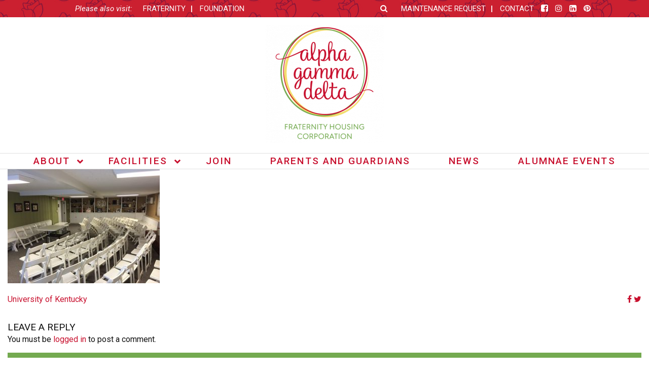

--- FILE ---
content_type: text/html; charset=UTF-8
request_url: https://alphagammadeltahousing.org/locations/university-of-kentucky/epsilon_chapter-room-1/
body_size: 13362
content:
<!DOCTYPE html>
<html lang="en-US">

<head>
	<meta charset="UTF-8">
	<meta name='robots' content='index, follow, max-image-preview:large, max-snippet:-1, max-video-preview:-1' />

	<!-- This site is optimized with the Yoast SEO plugin v26.7 - https://yoast.com/wordpress/plugins/seo/ -->
	<title>epsilon_chapter-room-1 - Alpha Gamma Delta - Fraternity Housing Corporation</title>
	<link rel="canonical" href="https://alphagammadeltahousing.org/locations/university-of-kentucky/epsilon_chapter-room-1/" />
	<meta property="og:locale" content="en_US" />
	<meta property="og:type" content="article" />
	<meta property="og:title" content="epsilon_chapter-room-1 - Alpha Gamma Delta - Fraternity Housing Corporation" />
	<meta property="og:url" content="https://alphagammadeltahousing.org/locations/university-of-kentucky/epsilon_chapter-room-1/" />
	<meta property="og:site_name" content="Alpha Gamma Delta - Fraternity Housing Corporation" />
	<meta property="og:image" content="https://alphagammadeltahousing.org/locations/university-of-kentucky/epsilon_chapter-room-1" />
	<meta property="og:image:width" content="1632" />
	<meta property="og:image:height" content="1224" />
	<meta property="og:image:type" content="image/jpeg" />
	<meta name="twitter:card" content="summary_large_image" />
	<script type="application/ld+json" class="yoast-schema-graph">{"@context":"https://schema.org","@graph":[{"@type":"WebPage","@id":"https://alphagammadeltahousing.org/locations/university-of-kentucky/epsilon_chapter-room-1/","url":"https://alphagammadeltahousing.org/locations/university-of-kentucky/epsilon_chapter-room-1/","name":"epsilon_chapter-room-1 - Alpha Gamma Delta - Fraternity Housing Corporation","isPartOf":{"@id":"https://alphagammadeltahousing.org/#website"},"primaryImageOfPage":{"@id":"https://alphagammadeltahousing.org/locations/university-of-kentucky/epsilon_chapter-room-1/#primaryimage"},"image":{"@id":"https://alphagammadeltahousing.org/locations/university-of-kentucky/epsilon_chapter-room-1/#primaryimage"},"thumbnailUrl":"https://alphagammadeltahousing.org/wp-content/uploads/2016/12/Epsilon_Chapter-Room-1.jpg","datePublished":"2016-12-08T21:46:24+00:00","breadcrumb":{"@id":"https://alphagammadeltahousing.org/locations/university-of-kentucky/epsilon_chapter-room-1/#breadcrumb"},"inLanguage":"en-US","potentialAction":[{"@type":"ReadAction","target":["https://alphagammadeltahousing.org/locations/university-of-kentucky/epsilon_chapter-room-1/"]}]},{"@type":"ImageObject","inLanguage":"en-US","@id":"https://alphagammadeltahousing.org/locations/university-of-kentucky/epsilon_chapter-room-1/#primaryimage","url":"https://alphagammadeltahousing.org/wp-content/uploads/2016/12/Epsilon_Chapter-Room-1.jpg","contentUrl":"https://alphagammadeltahousing.org/wp-content/uploads/2016/12/Epsilon_Chapter-Room-1.jpg","width":1632,"height":1224},{"@type":"BreadcrumbList","@id":"https://alphagammadeltahousing.org/locations/university-of-kentucky/epsilon_chapter-room-1/#breadcrumb","itemListElement":[{"@type":"ListItem","position":1,"name":"Home","item":"https://alphagammadeltahousing.org/"},{"@type":"ListItem","position":2,"name":"University of Kentucky","item":"https://alphagammadeltahousing.org/locations/university-of-kentucky/"},{"@type":"ListItem","position":3,"name":"epsilon_chapter-room-1"}]},{"@type":"WebSite","@id":"https://alphagammadeltahousing.org/#website","url":"https://alphagammadeltahousing.org/","name":"Alpha Gamma Delta - Fraternity Housing Corporation","description":"","potentialAction":[{"@type":"SearchAction","target":{"@type":"EntryPoint","urlTemplate":"https://alphagammadeltahousing.org/?s={search_term_string}"},"query-input":{"@type":"PropertyValueSpecification","valueRequired":true,"valueName":"search_term_string"}}],"inLanguage":"en-US"}]}</script>
	<!-- / Yoast SEO plugin. -->


<link rel='dns-prefetch' href='//fonts.googleapis.com' />
<link rel="alternate" type="application/rss+xml" title="Alpha Gamma Delta - Fraternity Housing Corporation &raquo; Feed" href="https://alphagammadeltahousing.org/feed/" />
<link rel="alternate" type="application/rss+xml" title="Alpha Gamma Delta - Fraternity Housing Corporation &raquo; Comments Feed" href="https://alphagammadeltahousing.org/comments/feed/" />
<link rel="alternate" type="application/rss+xml" title="Alpha Gamma Delta - Fraternity Housing Corporation &raquo; epsilon_chapter-room-1 Comments Feed" href="https://alphagammadeltahousing.org/locations/university-of-kentucky/epsilon_chapter-room-1/feed/" />
<link rel="alternate" title="oEmbed (JSON)" type="application/json+oembed" href="https://alphagammadeltahousing.org/wp-json/oembed/1.0/embed?url=https%3A%2F%2Falphagammadeltahousing.org%2Flocations%2Funiversity-of-kentucky%2Fepsilon_chapter-room-1%2F" />
<link rel="alternate" title="oEmbed (XML)" type="text/xml+oembed" href="https://alphagammadeltahousing.org/wp-json/oembed/1.0/embed?url=https%3A%2F%2Falphagammadeltahousing.org%2Flocations%2Funiversity-of-kentucky%2Fepsilon_chapter-room-1%2F&#038;format=xml" />
<style type="text/css">
.staff-member {
    color: #333333;
    margin: 20px 0;
}

.staff-member p {
    color: #333333;
}

.staff-member .popup-box {
    display: none;
    background: #ad0133;
    color: #ffffff;
    padding: 40px;
    position: absolute;
    right: -150px;
    top: 80px;
    width: 400px;
    z-index: 9999;
}

.staff-member .popup-box:after, .staff-member .popup-box:before {
    bottom: 100%;
    left: 50%;
    border: solid transparent;
    content: " ";
    height: 0;
    width: 0;
    position: absolute;
    pointer-events: none;

}

.staff-member .popup-box:after {
    border-color: rgba(173,1,51,0);
    border-bottom-color: #ad0133;
    border-width: 30px;
    margin-left: -30px;
}

.staff-member .popup-box:before {
    border-color: rgba(173,1,51,0);
    border-bottom-color: #ad0133;
    border-width: 36px;
    margin-left: -36px;
}


</style><style id='wp-img-auto-sizes-contain-inline-css' type='text/css'>
img:is([sizes=auto i],[sizes^="auto," i]){contain-intrinsic-size:3000px 1500px}
/*# sourceURL=wp-img-auto-sizes-contain-inline-css */
</style>
<style id='wp-emoji-styles-inline-css' type='text/css'>

	img.wp-smiley, img.emoji {
		display: inline !important;
		border: none !important;
		box-shadow: none !important;
		height: 1em !important;
		width: 1em !important;
		margin: 0 0.07em !important;
		vertical-align: -0.1em !important;
		background: none !important;
		padding: 0 !important;
	}
/*# sourceURL=wp-emoji-styles-inline-css */
</style>
<style id='wp-block-library-inline-css' type='text/css'>
:root{--wp-block-synced-color:#7a00df;--wp-block-synced-color--rgb:122,0,223;--wp-bound-block-color:var(--wp-block-synced-color);--wp-editor-canvas-background:#ddd;--wp-admin-theme-color:#007cba;--wp-admin-theme-color--rgb:0,124,186;--wp-admin-theme-color-darker-10:#006ba1;--wp-admin-theme-color-darker-10--rgb:0,107,160.5;--wp-admin-theme-color-darker-20:#005a87;--wp-admin-theme-color-darker-20--rgb:0,90,135;--wp-admin-border-width-focus:2px}@media (min-resolution:192dpi){:root{--wp-admin-border-width-focus:1.5px}}.wp-element-button{cursor:pointer}:root .has-very-light-gray-background-color{background-color:#eee}:root .has-very-dark-gray-background-color{background-color:#313131}:root .has-very-light-gray-color{color:#eee}:root .has-very-dark-gray-color{color:#313131}:root .has-vivid-green-cyan-to-vivid-cyan-blue-gradient-background{background:linear-gradient(135deg,#00d084,#0693e3)}:root .has-purple-crush-gradient-background{background:linear-gradient(135deg,#34e2e4,#4721fb 50%,#ab1dfe)}:root .has-hazy-dawn-gradient-background{background:linear-gradient(135deg,#faaca8,#dad0ec)}:root .has-subdued-olive-gradient-background{background:linear-gradient(135deg,#fafae1,#67a671)}:root .has-atomic-cream-gradient-background{background:linear-gradient(135deg,#fdd79a,#004a59)}:root .has-nightshade-gradient-background{background:linear-gradient(135deg,#330968,#31cdcf)}:root .has-midnight-gradient-background{background:linear-gradient(135deg,#020381,#2874fc)}:root{--wp--preset--font-size--normal:16px;--wp--preset--font-size--huge:42px}.has-regular-font-size{font-size:1em}.has-larger-font-size{font-size:2.625em}.has-normal-font-size{font-size:var(--wp--preset--font-size--normal)}.has-huge-font-size{font-size:var(--wp--preset--font-size--huge)}.has-text-align-center{text-align:center}.has-text-align-left{text-align:left}.has-text-align-right{text-align:right}.has-fit-text{white-space:nowrap!important}#end-resizable-editor-section{display:none}.aligncenter{clear:both}.items-justified-left{justify-content:flex-start}.items-justified-center{justify-content:center}.items-justified-right{justify-content:flex-end}.items-justified-space-between{justify-content:space-between}.screen-reader-text{border:0;clip-path:inset(50%);height:1px;margin:-1px;overflow:hidden;padding:0;position:absolute;width:1px;word-wrap:normal!important}.screen-reader-text:focus{background-color:#ddd;clip-path:none;color:#444;display:block;font-size:1em;height:auto;left:5px;line-height:normal;padding:15px 23px 14px;text-decoration:none;top:5px;width:auto;z-index:100000}html :where(.has-border-color){border-style:solid}html :where([style*=border-top-color]){border-top-style:solid}html :where([style*=border-right-color]){border-right-style:solid}html :where([style*=border-bottom-color]){border-bottom-style:solid}html :where([style*=border-left-color]){border-left-style:solid}html :where([style*=border-width]){border-style:solid}html :where([style*=border-top-width]){border-top-style:solid}html :where([style*=border-right-width]){border-right-style:solid}html :where([style*=border-bottom-width]){border-bottom-style:solid}html :where([style*=border-left-width]){border-left-style:solid}html :where(img[class*=wp-image-]){height:auto;max-width:100%}:where(figure){margin:0 0 1em}html :where(.is-position-sticky){--wp-admin--admin-bar--position-offset:var(--wp-admin--admin-bar--height,0px)}@media screen and (max-width:600px){html :where(.is-position-sticky){--wp-admin--admin-bar--position-offset:0px}}

/*# sourceURL=wp-block-library-inline-css */
</style><style id='global-styles-inline-css' type='text/css'>
:root{--wp--preset--aspect-ratio--square: 1;--wp--preset--aspect-ratio--4-3: 4/3;--wp--preset--aspect-ratio--3-4: 3/4;--wp--preset--aspect-ratio--3-2: 3/2;--wp--preset--aspect-ratio--2-3: 2/3;--wp--preset--aspect-ratio--16-9: 16/9;--wp--preset--aspect-ratio--9-16: 9/16;--wp--preset--color--black: #000000;--wp--preset--color--cyan-bluish-gray: #abb8c3;--wp--preset--color--white: #ffffff;--wp--preset--color--pale-pink: #f78da7;--wp--preset--color--vivid-red: #cf2e2e;--wp--preset--color--luminous-vivid-orange: #ff6900;--wp--preset--color--luminous-vivid-amber: #fcb900;--wp--preset--color--light-green-cyan: #7bdcb5;--wp--preset--color--vivid-green-cyan: #00d084;--wp--preset--color--pale-cyan-blue: #8ed1fc;--wp--preset--color--vivid-cyan-blue: #0693e3;--wp--preset--color--vivid-purple: #9b51e0;--wp--preset--gradient--vivid-cyan-blue-to-vivid-purple: linear-gradient(135deg,rgb(6,147,227) 0%,rgb(155,81,224) 100%);--wp--preset--gradient--light-green-cyan-to-vivid-green-cyan: linear-gradient(135deg,rgb(122,220,180) 0%,rgb(0,208,130) 100%);--wp--preset--gradient--luminous-vivid-amber-to-luminous-vivid-orange: linear-gradient(135deg,rgb(252,185,0) 0%,rgb(255,105,0) 100%);--wp--preset--gradient--luminous-vivid-orange-to-vivid-red: linear-gradient(135deg,rgb(255,105,0) 0%,rgb(207,46,46) 100%);--wp--preset--gradient--very-light-gray-to-cyan-bluish-gray: linear-gradient(135deg,rgb(238,238,238) 0%,rgb(169,184,195) 100%);--wp--preset--gradient--cool-to-warm-spectrum: linear-gradient(135deg,rgb(74,234,220) 0%,rgb(151,120,209) 20%,rgb(207,42,186) 40%,rgb(238,44,130) 60%,rgb(251,105,98) 80%,rgb(254,248,76) 100%);--wp--preset--gradient--blush-light-purple: linear-gradient(135deg,rgb(255,206,236) 0%,rgb(152,150,240) 100%);--wp--preset--gradient--blush-bordeaux: linear-gradient(135deg,rgb(254,205,165) 0%,rgb(254,45,45) 50%,rgb(107,0,62) 100%);--wp--preset--gradient--luminous-dusk: linear-gradient(135deg,rgb(255,203,112) 0%,rgb(199,81,192) 50%,rgb(65,88,208) 100%);--wp--preset--gradient--pale-ocean: linear-gradient(135deg,rgb(255,245,203) 0%,rgb(182,227,212) 50%,rgb(51,167,181) 100%);--wp--preset--gradient--electric-grass: linear-gradient(135deg,rgb(202,248,128) 0%,rgb(113,206,126) 100%);--wp--preset--gradient--midnight: linear-gradient(135deg,rgb(2,3,129) 0%,rgb(40,116,252) 100%);--wp--preset--font-size--small: 13px;--wp--preset--font-size--medium: 20px;--wp--preset--font-size--large: 36px;--wp--preset--font-size--x-large: 42px;--wp--preset--spacing--20: 0.44rem;--wp--preset--spacing--30: 0.67rem;--wp--preset--spacing--40: 1rem;--wp--preset--spacing--50: 1.5rem;--wp--preset--spacing--60: 2.25rem;--wp--preset--spacing--70: 3.38rem;--wp--preset--spacing--80: 5.06rem;--wp--preset--shadow--natural: 6px 6px 9px rgba(0, 0, 0, 0.2);--wp--preset--shadow--deep: 12px 12px 50px rgba(0, 0, 0, 0.4);--wp--preset--shadow--sharp: 6px 6px 0px rgba(0, 0, 0, 0.2);--wp--preset--shadow--outlined: 6px 6px 0px -3px rgb(255, 255, 255), 6px 6px rgb(0, 0, 0);--wp--preset--shadow--crisp: 6px 6px 0px rgb(0, 0, 0);}:where(.is-layout-flex){gap: 0.5em;}:where(.is-layout-grid){gap: 0.5em;}body .is-layout-flex{display: flex;}.is-layout-flex{flex-wrap: wrap;align-items: center;}.is-layout-flex > :is(*, div){margin: 0;}body .is-layout-grid{display: grid;}.is-layout-grid > :is(*, div){margin: 0;}:where(.wp-block-columns.is-layout-flex){gap: 2em;}:where(.wp-block-columns.is-layout-grid){gap: 2em;}:where(.wp-block-post-template.is-layout-flex){gap: 1.25em;}:where(.wp-block-post-template.is-layout-grid){gap: 1.25em;}.has-black-color{color: var(--wp--preset--color--black) !important;}.has-cyan-bluish-gray-color{color: var(--wp--preset--color--cyan-bluish-gray) !important;}.has-white-color{color: var(--wp--preset--color--white) !important;}.has-pale-pink-color{color: var(--wp--preset--color--pale-pink) !important;}.has-vivid-red-color{color: var(--wp--preset--color--vivid-red) !important;}.has-luminous-vivid-orange-color{color: var(--wp--preset--color--luminous-vivid-orange) !important;}.has-luminous-vivid-amber-color{color: var(--wp--preset--color--luminous-vivid-amber) !important;}.has-light-green-cyan-color{color: var(--wp--preset--color--light-green-cyan) !important;}.has-vivid-green-cyan-color{color: var(--wp--preset--color--vivid-green-cyan) !important;}.has-pale-cyan-blue-color{color: var(--wp--preset--color--pale-cyan-blue) !important;}.has-vivid-cyan-blue-color{color: var(--wp--preset--color--vivid-cyan-blue) !important;}.has-vivid-purple-color{color: var(--wp--preset--color--vivid-purple) !important;}.has-black-background-color{background-color: var(--wp--preset--color--black) !important;}.has-cyan-bluish-gray-background-color{background-color: var(--wp--preset--color--cyan-bluish-gray) !important;}.has-white-background-color{background-color: var(--wp--preset--color--white) !important;}.has-pale-pink-background-color{background-color: var(--wp--preset--color--pale-pink) !important;}.has-vivid-red-background-color{background-color: var(--wp--preset--color--vivid-red) !important;}.has-luminous-vivid-orange-background-color{background-color: var(--wp--preset--color--luminous-vivid-orange) !important;}.has-luminous-vivid-amber-background-color{background-color: var(--wp--preset--color--luminous-vivid-amber) !important;}.has-light-green-cyan-background-color{background-color: var(--wp--preset--color--light-green-cyan) !important;}.has-vivid-green-cyan-background-color{background-color: var(--wp--preset--color--vivid-green-cyan) !important;}.has-pale-cyan-blue-background-color{background-color: var(--wp--preset--color--pale-cyan-blue) !important;}.has-vivid-cyan-blue-background-color{background-color: var(--wp--preset--color--vivid-cyan-blue) !important;}.has-vivid-purple-background-color{background-color: var(--wp--preset--color--vivid-purple) !important;}.has-black-border-color{border-color: var(--wp--preset--color--black) !important;}.has-cyan-bluish-gray-border-color{border-color: var(--wp--preset--color--cyan-bluish-gray) !important;}.has-white-border-color{border-color: var(--wp--preset--color--white) !important;}.has-pale-pink-border-color{border-color: var(--wp--preset--color--pale-pink) !important;}.has-vivid-red-border-color{border-color: var(--wp--preset--color--vivid-red) !important;}.has-luminous-vivid-orange-border-color{border-color: var(--wp--preset--color--luminous-vivid-orange) !important;}.has-luminous-vivid-amber-border-color{border-color: var(--wp--preset--color--luminous-vivid-amber) !important;}.has-light-green-cyan-border-color{border-color: var(--wp--preset--color--light-green-cyan) !important;}.has-vivid-green-cyan-border-color{border-color: var(--wp--preset--color--vivid-green-cyan) !important;}.has-pale-cyan-blue-border-color{border-color: var(--wp--preset--color--pale-cyan-blue) !important;}.has-vivid-cyan-blue-border-color{border-color: var(--wp--preset--color--vivid-cyan-blue) !important;}.has-vivid-purple-border-color{border-color: var(--wp--preset--color--vivid-purple) !important;}.has-vivid-cyan-blue-to-vivid-purple-gradient-background{background: var(--wp--preset--gradient--vivid-cyan-blue-to-vivid-purple) !important;}.has-light-green-cyan-to-vivid-green-cyan-gradient-background{background: var(--wp--preset--gradient--light-green-cyan-to-vivid-green-cyan) !important;}.has-luminous-vivid-amber-to-luminous-vivid-orange-gradient-background{background: var(--wp--preset--gradient--luminous-vivid-amber-to-luminous-vivid-orange) !important;}.has-luminous-vivid-orange-to-vivid-red-gradient-background{background: var(--wp--preset--gradient--luminous-vivid-orange-to-vivid-red) !important;}.has-very-light-gray-to-cyan-bluish-gray-gradient-background{background: var(--wp--preset--gradient--very-light-gray-to-cyan-bluish-gray) !important;}.has-cool-to-warm-spectrum-gradient-background{background: var(--wp--preset--gradient--cool-to-warm-spectrum) !important;}.has-blush-light-purple-gradient-background{background: var(--wp--preset--gradient--blush-light-purple) !important;}.has-blush-bordeaux-gradient-background{background: var(--wp--preset--gradient--blush-bordeaux) !important;}.has-luminous-dusk-gradient-background{background: var(--wp--preset--gradient--luminous-dusk) !important;}.has-pale-ocean-gradient-background{background: var(--wp--preset--gradient--pale-ocean) !important;}.has-electric-grass-gradient-background{background: var(--wp--preset--gradient--electric-grass) !important;}.has-midnight-gradient-background{background: var(--wp--preset--gradient--midnight) !important;}.has-small-font-size{font-size: var(--wp--preset--font-size--small) !important;}.has-medium-font-size{font-size: var(--wp--preset--font-size--medium) !important;}.has-large-font-size{font-size: var(--wp--preset--font-size--large) !important;}.has-x-large-font-size{font-size: var(--wp--preset--font-size--x-large) !important;}
/*# sourceURL=global-styles-inline-css */
</style>

<style id='classic-theme-styles-inline-css' type='text/css'>
/*! This file is auto-generated */
.wp-block-button__link{color:#fff;background-color:#32373c;border-radius:9999px;box-shadow:none;text-decoration:none;padding:calc(.667em + 2px) calc(1.333em + 2px);font-size:1.125em}.wp-block-file__button{background:#32373c;color:#fff;text-decoration:none}
/*# sourceURL=/wp-includes/css/classic-themes.min.css */
</style>
<link rel='stylesheet' id='s8-testimonials-css' href='https://alphagammadeltahousing.org/wp-content/plugins/s8-easy-testimonials/css/s8-testimonials.css' type='text/css' media='all' />
<link rel='stylesheet' id='s8-responsive-slider-css' href='https://alphagammadeltahousing.org/wp-content/plugins/s8-responsive-slider/css/s8-responsive-slider.css' type='text/css' media='all' />
<link rel='stylesheet' id='s8-staffed-style-css' href='https://alphagammadeltahousing.org/wp-content/plugins/staffed/src/assets/css/s8-staffed.css' type='text/css' media='all' />
<link rel='stylesheet' id='ubermenu-roboto-css' href='//fonts.googleapis.com/css?family=Roboto%3A%2C300%2C400%2C700' type='text/css' media='all' />
<link rel='stylesheet' id='s8_jtweets_stylesheets-css' href='https://alphagammadeltahousing.org/wp-content/plugins/wp-jtweets/style.css' type='text/css' media='all' />
<link rel='stylesheet' id='s8theme-google-fonts-css' href='//fonts.googleapis.com/css?family=Judson%3A400%2C400i%2C700%7CRoboto%3A300%2C300i%2C400%2C400i%2C500%2C500i%2C700%2C700i' type='text/css' media='all' />
<link rel='stylesheet' id='s8theme-vendor-css' href='https://alphagammadeltahousing.org/wp-content/themes/agd-fhc-theme/assets/css/vendor.min.css' type='text/css' media='all' />
<link rel='stylesheet' id='s8theme-css' href='https://alphagammadeltahousing.org/wp-content/themes/agd-fhc-theme/assets/css/main.min.css' type='text/css' media='all' />
<link rel='stylesheet' id='ubermenu-css' href='https://alphagammadeltahousing.org/wp-content/plugins/ubermenu/pro/assets/css/ubermenu.min.css?ver=3.5' type='text/css' media='all' />
<link rel='stylesheet' id='ubermenu-font-awesome-all-css' href='https://alphagammadeltahousing.org/wp-content/plugins/ubermenu/assets/fontawesome/css/all.min.css' type='text/css' media='all' />
<link rel='stylesheet' id='support-custom-css' href='https://alphagammadeltahousing.org/wp-content/plugins/support-custom/public/css/support-custom.css?ver=171108-182626' type='text/css' media='all' />
<link rel='stylesheet' id='wp-add-custom-css-css' href='https://alphagammadeltahousing.org?display_custom_css=css' type='text/css' media='all' />
<script type="text/javascript" src="https://alphagammadeltahousing.org/wp-includes/js/jquery/jquery.min.js?ver=3.7.1" id="jquery-core-js"></script>
<script type="text/javascript" src="https://alphagammadeltahousing.org/wp-includes/js/jquery/jquery-migrate.min.js?ver=3.4.1" id="jquery-migrate-js"></script>
<script type="text/javascript" src="https://alphagammadeltahousing.org/wp-includes/js/jquery/ui/effect.min.js?ver=1.13.3" id="jquery-effects-core-js"></script>
<script type="text/javascript" src="https://alphagammadeltahousing.org/wp-includes/js/jquery/ui/effect-slide.min.js?ver=1.13.3" id="jquery-effects-slide-js"></script>
<script type="text/javascript" src="https://alphagammadeltahousing.org/wp-includes/js/jquery/ui/effect-fade.min.js?ver=1.13.3" id="jquery-effects-fade-js"></script>
<script type="text/javascript" src="https://alphagammadeltahousing.org/wp-content/plugins/s8-easy-testimonials/js/s8-easy-testimonials.js" id="s8-easy-testimonials-js"></script>
<script type="text/javascript" src="https://alphagammadeltahousing.org/wp-content/plugins/s8-responsive-slider/js/jquery.flexslider-min.js" id="s8-flexslider-js"></script>
<script type="text/javascript" src="https://alphagammadeltahousing.org/wp-content/plugins/s8-responsive-slider/js/jquery.fitvids.js" id="s8-slider-fitvids-js"></script>
<script type="text/javascript" src="https://alphagammadeltahousing.org/wp-content/plugins/s8-responsive-slider/js/s8-responsive-slider.js" id="s8-responsive-slider-js"></script>
<script type="text/javascript" src="https://alphagammadeltahousing.org/wp-content/plugins/staffed/src/assets/js/s8-staffed.js" id="s8-staffed-script-js"></script>
<script type="text/javascript" src="https://alphagammadeltahousing.org/wp-content/plugins/wp-jtweets/js/jtweets.js" id="jtweets-js"></script>
<link rel="https://api.w.org/" href="https://alphagammadeltahousing.org/wp-json/" /><link rel="alternate" title="JSON" type="application/json" href="https://alphagammadeltahousing.org/wp-json/wp/v2/media/893" /><link rel="EditURI" type="application/rsd+xml" title="RSD" href="https://alphagammadeltahousing.org/xmlrpc.php?rsd" />
<link rel='shortlink' href='https://alphagammadeltahousing.org/?p=893' />
<!-- Stream WordPress user activity plugin v4.1.1 -->
<style id="ubermenu-custom-generated-css">
/** Font Awesome 4 Compatibility **/
.fa{font-style:normal;font-variant:normal;font-weight:normal;font-family:FontAwesome;}

/** UberMenu Custom Menu Styles (Customizer) **/
/* main */
 .ubermenu-main .ubermenu-row { max-width:1000px; margin-left:auto; margin-right:auto; }
 .ubermenu-main.ubermenu-transition-fade .ubermenu-item .ubermenu-submenu-drop { margin-top:0; }
 .ubermenu-main .ubermenu-item-level-0 > .ubermenu-target { font-size:20px; text-transform:uppercase; color:#c8102e; }
 .ubermenu.ubermenu-main .ubermenu-item-level-0:hover > .ubermenu-target, .ubermenu-main .ubermenu-item-level-0.ubermenu-active > .ubermenu-target { color:#8a1538; }
 .ubermenu.ubermenu-main .ubermenu-item-level-0 { margin:-5px 0 0 0; }
 .ubermenu-main .ubermenu-submenu.ubermenu-submenu-drop { background-color:#c8102e; border:1px solid #8a1538; color:#ffffff; }
 .ubermenu-main .ubermenu-item-level-0 > .ubermenu-submenu-drop { box-shadow:none; }
 .ubermenu-main .ubermenu-submenu .ubermenu-highlight { color:#ffffff; }
 .ubermenu-main .ubermenu-item-normal > .ubermenu-target,.ubermenu-main .ubermenu-submenu .ubermenu-target,.ubermenu-main .ubermenu-submenu .ubermenu-nonlink,.ubermenu-main .ubermenu-submenu .ubermenu-widget,.ubermenu-main .ubermenu-submenu .ubermenu-custom-content-padded,.ubermenu-main .ubermenu-submenu .ubermenu-retractor,.ubermenu-main .ubermenu-submenu .ubermenu-colgroup .ubermenu-column,.ubermenu-main .ubermenu-submenu.ubermenu-submenu-type-stack > .ubermenu-item-normal > .ubermenu-target,.ubermenu-main .ubermenu-submenu.ubermenu-submenu-padded { padding:2px 20px; }
 .ubermenu .ubermenu-grid-row { padding-right:2px 20px; }
 .ubermenu .ubermenu-grid-row .ubermenu-target { padding-right:0; }
 .ubermenu-main .ubermenu-submenu .ubermenu-item-header > .ubermenu-target, .ubermenu-main .ubermenu-tab > .ubermenu-target { text-transform:none; }
 .ubermenu-main .ubermenu-submenu .ubermenu-item-header > .ubermenu-target { color:#ffffff; }
 .ubermenu-main .ubermenu-submenu .ubermenu-item-header > .ubermenu-target:hover { color:#8a1538; }
 .ubermenu-main .ubermenu-submenu .ubermenu-item-header.ubermenu-current-menu-item > .ubermenu-target { color:#8a1538; }
 .ubermenu-main .ubermenu-nav .ubermenu-submenu .ubermenu-item-header > .ubermenu-target { font-weight:normal; }
 .ubermenu-main .ubermenu-item-normal > .ubermenu-target { color:#ffffff; font-weight:normal; text-transform:none; }
 .ubermenu.ubermenu-main .ubermenu-item-normal > .ubermenu-target:hover, .ubermenu.ubermenu-main .ubermenu-item-normal.ubermenu-active > .ubermenu-target { color:#8a1538; }
 .ubermenu-main .ubermenu-item-normal.ubermenu-current-menu-item > .ubermenu-target { color:#8a1538; }
 .ubermenu-main, .ubermenu-main .ubermenu-target, .ubermenu-main .ubermenu-nav .ubermenu-item-level-0 .ubermenu-target, .ubermenu-main div, .ubermenu-main p, .ubermenu-main input { font-family:'Roboto', sans-serif; font-weight:400; }


/* Status: Loaded from Transient */

</style><meta name="viewport" content="width=device-width, initial-scale=1.0">
<link rel="pingback" href="https://alphagammadeltahousing.org/xmlrpc.php" />
<link rel="profile" href="http://gmpg.org/xfn/11" />
</head>

<body class="attachment wp-singular attachment-template-default single single-attachment postid-893 attachmentid-893 attachment-jpeg wp-theme-agd-fhc-theme fl-builder-2-10-0-5 fl-no-js">


<div id="wrap"  class="wrap">


	
	<div class="masthead" style="background-image: url(https://alphagammadeltahousing.org/wp-content/uploads/2019/03/Hero-RosePattern_DarkRedRoses-RedBG.jpg);">
	<div class="container">

		<div class="row">
			<div class="columns medium-12 large-6 text-right small-text-center">
				<span class="menu-text">Please also visit:</span>
				<div class="nav-secondary">
					<nav class="menu-micro-sites-container"><ul id="menu-micro-sites" class="menu"><li id="menu-item-2267" class="darkbg menu-item menu-item-type-custom menu-item-object-custom first-menu-item menu-item-2267"><a href="http://alphagammadelta.org" title="						">Fraternity</a></li>
<li id="menu-item-2268" class="darkbg menu-item menu-item-type-custom menu-item-object-custom last-menu-item menu-item-2268"><a href="http://alphagammadeltafoundation.org" title="						">Foundation</a></li>
</ul></nav>				</div>
			</div>
			<div class="columns medium-12 large-6 nav-secondary small-text-center">
				<div class="header-search">
					<div class="search-button">
						<i class="fa fa-search"></i>
					</div>
					<form role="search" method="get" class="search-form" action="https://alphagammadeltahousing.org/">
	<input type="search" class="search-field" name="s" placeholder="Search"
	       value=""/>
	<button type="submit" class="button button-search-submit"><i class="fa fa-search"></i></button>
</form>
				</div>
				<nav class="menu-utility-container"><ul id="menu-utility" class="menu list-inline"><li id="menu-item-2269" class="darkbg myalphagam-login-button menu-item menu-item-type-custom menu-item-object-custom first-menu-item menu-item-2269"><a href="https://www.surveygizmo.com/s3/4773077/Maintenance-Request-Form" title="						">Maintenance Request</a></li>
<li id="menu-item-2272" class="darkbg menu-item menu-item-type-custom menu-item-object-custom last-menu-item menu-item-2272"><a href="https://alphagammadeltahousing.org/sample-page/about/connect/" title="						">Contact</a></li>
</ul></nav>				<div class="s8theme-social-icons"><a href='https://www.facebook.com/alphagammadelta/' target='_blank' class='s8theme-social-media-link'><i class='fa fa-facebook-square'></i></a> <a href='https://www.instagram.com/alphagamihq/' target='_blank' class='s8theme-social-media-link'><i class='fa fa-instagram'></i></a> <a href='https://www.linkedin.com/company/alpha-gamma-delta/' target='_blank' class='s8theme-social-media-link'><i class='fa fa-linkedin-square'></i></a> <a href='https://www.instagram.com/alphagamihq/' target='_blank' class='s8theme-social-media-link'><i class='fa fa-pinterest'></i></a></div>			</div>

            <div class="columns small-12 hide-for-medium-up">
                <div class="row">
                    <div class="large-12 columns">

                        <form method="get" action="https://alphagammadeltahousing.org">
                            <div class="row collapse">
                                <div class="small-10 columns">
                                    <input name="s" type="text" placeholder="Search...">
                                </div>
                                <div class="small-2 columns">
                                    <button type="submit" class="button postfix">
                                        <i class="fa fa-search"></i>
                                    </button>
                                </div>
                            </div>
                        </form>
                    </div>
                </div>
            </div>
		</div>

	</div>

</div>
	

	
	<header id="header"  class="header">

		<div id="header-inner"  class="header-inner norow">

			
			<div class="header-logo text-center">
	<a href='https://alphagammadeltahousing.org/' title='Alpha Gamma Delta - Fraternity Housing Corporation' class='site_branding_link'><img width="233" height="233" src="https://alphagammadeltahousing.org/wp-content/uploads/2019/03/AlphaGammaDelta_FHC_RGB_FullColor-e1551470405566.png" class="attachment-full size-full" alt="" decoding="async" fetchpriority="high" /></a></div>

<div class="header-menu-container text-center">
		<div class="nav-main">
			
<!-- UberMenu [Configuration:main] [Theme Loc:header-menu] [Integration:auto] -->
<a class="ubermenu-responsive-toggle ubermenu-responsive-toggle-main ubermenu-skin-none ubermenu-loc-header-menu ubermenu-responsive-toggle-content-align-left ubermenu-responsive-toggle-align-full " data-ubermenu-target="ubermenu-main-23-header-menu"><i class="fas fa-bars"></i>Menu</a><nav id="ubermenu-main-23-header-menu" class="ubermenu ubermenu-nojs ubermenu-main ubermenu-menu-23 ubermenu-loc-header-menu ubermenu-responsive ubermenu-responsive-default ubermenu-responsive-collapse ubermenu-horizontal ubermenu-transition-shift ubermenu-trigger-hover_intent ubermenu-skin-none  ubermenu-bar-align-full ubermenu-items-align-center ubermenu-bar-inner-center ubermenu-bound-inner ubermenu-disable-submenu-scroll ubermenu-sub-indicators ubermenu-retractors-responsive ubermenu-submenu-indicator-closes"><ul id="ubermenu-nav-main-23-header-menu" class="ubermenu-nav"><li id="menu-item-2417" class="ubermenu-item ubermenu-item-type-post_type ubermenu-item-object-page ubermenu-item-has-children ubermenu-first-menu-item ubermenu-item-2417 ubermenu-item-level-0 ubermenu-column ubermenu-column-auto ubermenu-has-submenu-drop ubermenu-has-submenu-mega" ><a class="ubermenu-target ubermenu-item-layout-default ubermenu-item-layout-text_only" href="https://alphagammadeltahousing.org/our-mission/" tabindex="0"><span class="ubermenu-target-title ubermenu-target-text">About</span><i class='ubermenu-sub-indicator fas fa-angle-down'></i></a><ul  class="ubermenu-submenu ubermenu-submenu-id-2417 ubermenu-submenu-type-auto ubermenu-submenu-type-mega ubermenu-submenu-drop ubermenu-submenu-align-full_width"  ><li id="menu-item-2349" class="ubermenu-item ubermenu-item-type-post_type ubermenu-item-object-page ubermenu-item-has-children ubermenu-item-2349 ubermenu-item-auto ubermenu-item-header ubermenu-item-level-1 ubermenu-column ubermenu-column-auto ubermenu-has-submenu-stack" ><a class="ubermenu-target ubermenu-item-layout-default ubermenu-item-layout-text_only" href="https://alphagammadeltahousing.org/our-story/"><span class="ubermenu-target-title ubermenu-target-text">History</span></a><ul  class="ubermenu-submenu ubermenu-submenu-id-2349 ubermenu-submenu-type-auto ubermenu-submenu-type-stack"  ><li id="menu-item-2418" class="ubermenu-item ubermenu-item-type-post_type ubermenu-item-object-page ubermenu-item-2418 ubermenu-item-auto ubermenu-item-normal ubermenu-item-level-2 ubermenu-column ubermenu-column-auto" ><a class="ubermenu-target ubermenu-item-layout-default ubermenu-item-layout-text_only" href="https://alphagammadeltahousing.org/our-story/"><span class="ubermenu-target-title ubermenu-target-text">History</span></a></li></ul></li><li id="menu-item-2729" class="ubermenu-item ubermenu-item-type-post_type ubermenu-item-object-page ubermenu-item-has-children ubermenu-item-2729 ubermenu-item-auto ubermenu-item-header ubermenu-item-level-1 ubermenu-column ubermenu-column-auto ubermenu-has-submenu-stack" ><a class="ubermenu-target ubermenu-item-layout-default ubermenu-item-layout-text_only" href="https://alphagammadeltahousing.org/our-mission/board-of-directors/"><span class="ubermenu-target-title ubermenu-target-text">Board of Directors</span></a><ul  class="ubermenu-submenu ubermenu-submenu-id-2729 ubermenu-submenu-type-auto ubermenu-submenu-type-stack"  ><li id="menu-item-2730" class="ubermenu-item ubermenu-item-type-post_type ubermenu-item-object-page ubermenu-item-2730 ubermenu-item-auto ubermenu-item-normal ubermenu-item-level-2 ubermenu-column ubermenu-column-auto" ><a class="ubermenu-target ubermenu-item-layout-default ubermenu-item-layout-text_only" href="https://alphagammadeltahousing.org/our-mission/board-of-directors/"><span class="ubermenu-target-title ubermenu-target-text">Board of Directors</span></a></li></ul></li><li id="menu-item-2831" class="ubermenu-item ubermenu-item-type-post_type ubermenu-item-object-page ubermenu-item-has-children ubermenu-item-2831 ubermenu-item-normal ubermenu-item-level-1 ubermenu-column ubermenu-column-auto ubermenu-has-submenu-stack" ><a class="ubermenu-target ubermenu-item-layout-default ubermenu-item-layout-text_only" href="https://alphagammadeltahousing.org/staff-2/"><span class="ubermenu-target-title ubermenu-target-text">Staff</span></a><ul  class="ubermenu-submenu ubermenu-submenu-id-2831 ubermenu-submenu-type-auto ubermenu-submenu-type-stack"  ><li id="menu-item-2832" class="ubermenu-item ubermenu-item-type-post_type ubermenu-item-object-page ubermenu-item-2832 ubermenu-item-auto ubermenu-item-normal ubermenu-item-level-2 ubermenu-column ubermenu-column-auto" ><a class="ubermenu-target ubermenu-item-layout-default ubermenu-item-layout-text_only" href="https://alphagammadeltahousing.org/staff-2/"><span class="ubermenu-target-title ubermenu-target-text">Staff</span></a></li></ul></li><li id="menu-item-2663" class="ubermenu-item ubermenu-item-type-post_type ubermenu-item-object-page ubermenu-item-has-children ubermenu-item-2663 ubermenu-item-auto ubermenu-item-header ubermenu-item-level-1 ubermenu-column ubermenu-column-auto ubermenu-has-submenu-stack" ><a class="ubermenu-target ubermenu-item-layout-default ubermenu-item-layout-text_only" href="https://alphagammadeltahousing.org/our-mission/career-opportunities/"><span class="ubermenu-target-title ubermenu-target-text">Career Opportunities</span></a><ul  class="ubermenu-submenu ubermenu-submenu-id-2663 ubermenu-submenu-type-auto ubermenu-submenu-type-stack"  ><li id="menu-item-2664" class="ubermenu-item ubermenu-item-type-post_type ubermenu-item-object-page ubermenu-item-2664 ubermenu-item-auto ubermenu-item-normal ubermenu-item-level-2 ubermenu-column ubermenu-column-auto" ><a class="ubermenu-target ubermenu-item-layout-default ubermenu-item-layout-text_only" href="https://alphagammadeltahousing.org/our-mission/career-opportunities/"><span class="ubermenu-target-title ubermenu-target-text">Career Opportunities</span></a></li></ul></li><li id="menu-item-2303" class="ubermenu-item ubermenu-item-type-post_type ubermenu-item-object-page ubermenu-item-has-children ubermenu-item-2303 ubermenu-item-auto ubermenu-item-header ubermenu-item-level-1 ubermenu-column ubermenu-column-auto ubermenu-has-submenu-stack" ><a class="ubermenu-target ubermenu-item-layout-default ubermenu-item-layout-text_only" title="						" href="https://alphagammadeltahousing.org/connect/"><span class="ubermenu-target-title ubermenu-target-text">Contact Us</span></a><ul  class="ubermenu-submenu ubermenu-submenu-id-2303 ubermenu-submenu-type-auto ubermenu-submenu-type-stack"  ><li id="menu-item-2304" class="ubermenu-item ubermenu-item-type-post_type ubermenu-item-object-page ubermenu-item-2304 ubermenu-item-auto ubermenu-item-normal ubermenu-item-level-2 ubermenu-column ubermenu-column-auto" ><a class="ubermenu-target ubermenu-item-layout-default ubermenu-item-layout-text_only" title="						" href="https://alphagammadeltahousing.org/connect/"><span class="ubermenu-target-title ubermenu-target-text">Contact Us</span></a></li></ul></li></ul></li><li id="menu-item-2422" class="ubermenu-item ubermenu-item-type-post_type ubermenu-item-object-page ubermenu-item-has-children ubermenu-item-2422 ubermenu-item-level-0 ubermenu-column ubermenu-column-auto ubermenu-has-submenu-drop ubermenu-has-submenu-mega" ><a class="ubermenu-target ubermenu-item-layout-default ubermenu-item-layout-text_only" href="https://alphagammadeltahousing.org/facilities/" tabindex="0"><span class="ubermenu-target-title ubermenu-target-text">Facilities</span><i class='ubermenu-sub-indicator fas fa-angle-down'></i></a><ul  class="ubermenu-submenu ubermenu-submenu-id-2422 ubermenu-submenu-type-auto ubermenu-submenu-type-mega ubermenu-submenu-drop ubermenu-submenu-align-full_width"  ><li id="menu-item-2249" class="ubermenu-item ubermenu-item-type-custom ubermenu-item-object-custom ubermenu-item-has-children ubermenu-item-2249 ubermenu-item-auto ubermenu-item-header ubermenu-item-level-1 ubermenu-column ubermenu-column-auto ubermenu-has-submenu-stack" ><a class="ubermenu-target ubermenu-item-layout-default ubermenu-item-layout-text_only" title="						" href="http://alphagammadeltahousing.org/chapter-locator/"><span class="ubermenu-target-title ubermenu-target-text">FHC Chapter Locator</span></a><ul  class="ubermenu-submenu ubermenu-submenu-id-2249 ubermenu-submenu-type-auto ubermenu-submenu-type-stack"  ><li id="menu-item-2250" class="ubermenu-item ubermenu-item-type-custom ubermenu-item-object-custom ubermenu-item-2250 ubermenu-item-auto ubermenu-item-normal ubermenu-item-level-2 ubermenu-column ubermenu-column-auto" ><a class="ubermenu-target ubermenu-item-layout-default ubermenu-item-layout-text_only" title="						" href="http://alphagammadeltahousing.org/chapter-locator/"><span class="ubermenu-target-title ubermenu-target-text">FHC Chapter Locator</span></a></li></ul></li><li id="menu-item-2312" class="ubermenu-item ubermenu-item-type-post_type ubermenu-item-object-page ubermenu-item-has-children ubermenu-item-2312 ubermenu-item-auto ubermenu-item-header ubermenu-item-level-1 ubermenu-column ubermenu-column-auto ubermenu-has-submenu-stack" ><a class="ubermenu-target ubermenu-item-layout-default ubermenu-item-layout-text_only" title="						" href="https://alphagammadeltahousing.org/homes/our-property-management-services/"><span class="ubermenu-target-title ubermenu-target-text">Services</span></a><ul  class="ubermenu-submenu ubermenu-submenu-id-2312 ubermenu-submenu-type-auto ubermenu-submenu-type-stack"  ><li id="menu-item-2314" class="ubermenu-item ubermenu-item-type-post_type ubermenu-item-object-page ubermenu-item-2314 ubermenu-item-auto ubermenu-item-normal ubermenu-item-level-2 ubermenu-column ubermenu-column-auto" ><a class="ubermenu-target ubermenu-item-layout-default ubermenu-item-layout-text_only" title="						" href="https://alphagammadeltahousing.org/homes/our-property-management-services/"><span class="ubermenu-target-title ubermenu-target-text">Services</span></a></li></ul></li><li id="menu-item-3275" class="ubermenu-item ubermenu-item-type-post_type ubermenu-item-object-page ubermenu-item-has-children ubermenu-item-3275 ubermenu-item-auto ubermenu-item-header ubermenu-item-level-1 ubermenu-column ubermenu-column-auto ubermenu-has-submenu-stack" ><a class="ubermenu-target ubermenu-item-layout-default ubermenu-item-layout-text_only" href="https://alphagammadeltahousing.org/donate-to-the-fhc/"><span class="ubermenu-target-title ubermenu-target-text">Donate to an FHC Chapter</span></a><ul  class="ubermenu-submenu ubermenu-submenu-id-3275 ubermenu-submenu-type-auto ubermenu-submenu-type-stack"  ><li id="menu-item-3278" class="ubermenu-item ubermenu-item-type-post_type ubermenu-item-object-page ubermenu-item-3278 ubermenu-item-auto ubermenu-item-normal ubermenu-item-level-2 ubermenu-column ubermenu-column-auto" ><a class="ubermenu-target ubermenu-item-layout-default ubermenu-item-layout-text_only" href="https://alphagammadeltahousing.org/donate-to-the-fhc/"><span class="ubermenu-target-title ubermenu-target-text">Donate to an FHC Chapter</span></a></li></ul></li><li id="menu-item-2307" class="ubermenu-item ubermenu-item-type-post_type ubermenu-item-object-page ubermenu-item-has-children ubermenu-item-2307 ubermenu-item-auto ubermenu-item-header ubermenu-item-level-1 ubermenu-column ubermenu-column-auto ubermenu-has-submenu-stack" ><a class="ubermenu-target ubermenu-item-layout-default ubermenu-item-layout-text_only" title="						" href="https://alphagammadeltahousing.org/homes/under-construction/"><span class="ubermenu-target-title ubermenu-target-text">Interior Design</span></a><ul  class="ubermenu-submenu ubermenu-submenu-id-2307 ubermenu-submenu-type-auto ubermenu-submenu-type-stack"  ><li id="menu-item-2308" class="ubermenu-item ubermenu-item-type-post_type ubermenu-item-object-page ubermenu-item-2308 ubermenu-item-auto ubermenu-item-normal ubermenu-item-level-2 ubermenu-column ubermenu-column-auto" ><a class="ubermenu-target ubermenu-item-layout-default ubermenu-item-layout-text_only" title="						" href="https://alphagammadeltahousing.org/homes/under-construction/"><span class="ubermenu-target-title ubermenu-target-text">Interior Design</span></a></li></ul></li><li id="menu-item-2265" class="ubermenu-item ubermenu-item-type-custom ubermenu-item-object-custom ubermenu-item-has-children ubermenu-item-2265 ubermenu-item-auto ubermenu-item-header ubermenu-item-level-1 ubermenu-column ubermenu-column-auto ubermenu-has-submenu-stack" ><a class="ubermenu-target ubermenu-item-layout-default ubermenu-item-layout-text_only" title="						" href="https://www.surveygizmo.com/s3/4773077/Maintenance-Request-Form"><span class="ubermenu-target-title ubermenu-target-text">Maintenance Request Form</span></a><ul  class="ubermenu-submenu ubermenu-submenu-id-2265 ubermenu-submenu-type-auto ubermenu-submenu-type-stack"  ><li id="menu-item-2266" class="ubermenu-item ubermenu-item-type-custom ubermenu-item-object-custom ubermenu-item-2266 ubermenu-item-auto ubermenu-item-normal ubermenu-item-level-2 ubermenu-column ubermenu-column-auto" ><a class="ubermenu-target ubermenu-item-layout-default ubermenu-item-layout-text_only" title="						" href="https://www.surveygizmo.com/s3/4773077/Maintenance-Request-Form"><span class="ubermenu-target-title ubermenu-target-text">Maintenance Request Form</span></a></li></ul></li></ul></li><li id="menu-item-2414" class="ubermenu-item ubermenu-item-type-post_type ubermenu-item-object-page ubermenu-item-2414 ubermenu-item-level-0 ubermenu-column ubermenu-column-auto" ><a class="ubermenu-target ubermenu-item-layout-default ubermenu-item-layout-text_only" href="https://alphagammadeltahousing.org/prospective-chapters/joining-the-fhc/" tabindex="0"><span class="ubermenu-target-title ubermenu-target-text">Join</span></a></li><li id="menu-item-2309" class="ubermenu-item ubermenu-item-type-post_type ubermenu-item-object-page ubermenu-item-2309 ubermenu-item-level-0 ubermenu-column ubermenu-column-auto" ><a class="ubermenu-target ubermenu-item-layout-default ubermenu-item-layout-text_only" title="						" href="https://alphagammadeltahousing.org/main-sub-copy-5-copy/" tabindex="0"><span class="ubermenu-target-title ubermenu-target-text">Parents and Guardians</span></a></li><li id="menu-item-2257" class="ubermenu-item ubermenu-item-type-custom ubermenu-item-object-custom ubermenu-item-2257 ubermenu-item-level-0 ubermenu-column ubermenu-column-auto" ><a class="ubermenu-target ubermenu-item-layout-default ubermenu-item-layout-text_only" title="						" href="https://alphagammadelta.org/category/fhc/" tabindex="0"><span class="ubermenu-target-title ubermenu-target-text">News</span></a></li><li id="menu-item-2930" class="ubermenu-item ubermenu-item-type-post_type ubermenu-item-object-page ubermenu-last-menu-item ubermenu-item-2930 ubermenu-item-level-0 ubermenu-column ubermenu-column-auto" ><a class="ubermenu-target ubermenu-item-layout-default ubermenu-item-layout-text_only" href="https://alphagammadeltahousing.org/alumnae-events/" tabindex="0"><span class="ubermenu-target-title ubermenu-target-text">Alumnae Events</span></a></li></ul></nav>
<!-- End UberMenu -->
		</div>
</div>
			
		</div>
		<!-- .header-inner -->

	</header>
	<!-- .header -->

	

	
	<div id="header-secondary"  class="header-secondary text-center">
	<div id="header-secondary-inner"  class="header-secondary-inner row">

        
                            

		
        
        
	</div><!-- .header-secondary-inner -->
</div><!-- .header-secondary -->


	

	
	<div id="main"  class="main">

		<div id="main-inner"  class="main-inner row">

			
			<div id="content"  class="content small-12 column">

				<article id="post-893" class="post-893 attachment type-attachment status-inherit hentry first last odd">

    
	<p class="attachment"><a href='https://alphagammadeltahousing.org/wp-content/uploads/2016/12/Epsilon_Chapter-Room-1.jpg'><img decoding="async" width="300" height="225" src="https://alphagammadeltahousing.org/wp-content/uploads/2016/12/Epsilon_Chapter-Room-1-300x225.jpg" class="attachment-medium size-medium" alt="" srcset="https://alphagammadeltahousing.org/wp-content/uploads/2016/12/Epsilon_Chapter-Room-1-300x225.jpg 300w, https://alphagammadeltahousing.org/wp-content/uploads/2016/12/Epsilon_Chapter-Room-1-768x576.jpg 768w, https://alphagammadeltahousing.org/wp-content/uploads/2016/12/Epsilon_Chapter-Room-1-1024x768.jpg 1024w, https://alphagammadeltahousing.org/wp-content/uploads/2016/12/Epsilon_Chapter-Room-1.jpg 1632w" sizes="(max-width: 300px) 100vw, 300px" /></a></p>

	
	<div class="post-meta module">

		<span class="pull-left">
								</span>

        <div class="pull-right social-icons">
                    <a href="https://www.facebook.com/sharer.php?u=https%3A%2F%2Falphagammadeltahousing.org%2Flocations%2Funiversity-of-kentucky%2Fepsilon_chapter-room-1%2F" class="" target="_blank">
            <i class="fa fa-facebook"></i>
        </a>
                            <a href="https://twitter.com/intent/tweet?url=https%3A%2F%2Falphagammadeltahousing.org%2Flocations%2Funiversity-of-kentucky%2Fepsilon_chapter-room-1%2F&text=epsilon_chapter-room-1&via=&hashtags=" class="" target="_blank">
            <i class="fa fa-twitter"></i>
        </a>
                </div>

	</div>

</article><!-- #post-893 -->


	<nav class="navigation post-navigation" aria-label="Posts">
		<h2 class="screen-reader-text">Post navigation</h2>
		<div class="nav-links"><div class="nav-previous"><a href="https://alphagammadeltahousing.org/locations/university-of-kentucky/" rel="prev">University of Kentucky</a></div></div>
	</nav>
<div id="comments" class="comments-section">
	</div>

	<div id="respond" class="comment-respond">
		<h3 id="reply-title" class="comment-reply-title">Leave a Reply <small><a rel="nofollow" id="cancel-comment-reply-link" href="/locations/university-of-kentucky/epsilon_chapter-room-1/#respond" style="display:none;">Cancel reply</a></small></h3><p class="must-log-in">You must be <a href="https://alphagammadeltahousing.org/wp-login.php?redirect_to=https%3A%2F%2Falphagammadeltahousing.org%2Flocations%2Funiversity-of-kentucky%2Fepsilon_chapter-room-1%2F">logged in</a> to post a comment.</p>	</div><!-- #respond -->
						
				</div><!-- .content -->

				
			</div><!-- .main-inner -->

		</div><!-- .main -->

		

		
		<section class="pre-footer logos text-center">
	                    <div class="row">
                <div class="columns small-12">
                    <div class="border-top"></div>
                </div>
            </div>
	    
		<div class="row">
		<div class="columns small-12">
			<h3>Please also visit:</h3>
		</div>
        <div class="columns small-4">
            <a href="https://alphagammadelta.org/">
                <img width="233" height="233" src="https://alphagammadeltahousing.org/wp-content/uploads/2019/03/Primary_AlphaGammaDelta_LogoCircle_Tagline_FullColor-e1551470444852.png" class="attachment-full size-full" alt="" decoding="async" loading="lazy" />            </a>
        </div>
        <div class="columns small-4">
			<a href="https://www.alphagamboutique.org/">
				<img width="233" height="233" src="https://alphagammadeltahousing.org/wp-content/uploads/2019/03/alphagamboutique-e1551470476333.png" class="attachment-full size-full" alt="" decoding="async" loading="lazy" />			</a>
		</div>
		<div class="columns small-4">
			<a href="https://alphagammadeltafoundation.org/">
				<img width="233" height="233" src="https://alphagammadeltahousing.org/wp-content/uploads/2019/03/AlphaGammaDelta_Foundation_RGB-e1551470508783.png" class="attachment-full size-full" alt="" decoding="async" loading="lazy" />			</a>
		</div>

	</div>
</section>
		

		
		<footer id="footer"  class="footer">

			<div id="footer-inner"  class="footer-inner">

				
				<div class="footer-inner-top" >
	<div class="row">
		<div class="columns small-12 text-center">
			<div class="nav-footer">
				<span class="quick-links">Quick Links: </span>
				<nav class="menu-footer-container"><ul id="menu-footer" class="menu list-inline"><li id="menu-item-2295" class="menu-item menu-item-type-post_type menu-item-object-page first-menu-item menu-item-2295"><a href="https://alphagammadeltahousing.org/chapter-locator/" title="						">Locate A Chapter</a></li>
<li id="menu-item-2247" class="menu-item menu-item-type-custom menu-item-object-custom menu-item-2247"><a href="https://alpha-gam-prop-mgmt-llc.prismhr-hire.com/" title="						">Careers</a></li>
<li id="menu-item-2276" class="menu-item menu-item-type-custom menu-item-object-custom last-menu-item menu-item-2276"><a href="https://www.surveygizmo.com/s3/4773077/Maintenance-Request-Form" title="						">Maintenance Request</a></li>
</ul></nav>			</div>
		</div>
	</div>
</div>
<div class="footer-inner-bottom" style="background-image: url(https://alphagammadeltahousing.org/wp-content/uploads/2019/03/Hero-RosePattern_DarkRedRoses-RedBG.jpg);">
	<div class="row">
		<div class="columns small-12 text-center">
			<div class="footer-info">
				<h2>Alpha Gamma Delta - Fraternity Housing Corporation</h2>
				<ul class="contact-info">
					<li>8710 N. Meridian Street</li>
					<li>
						Indianapolis, IN 46260					</li>
					<li>317.663.4200</li>
					<li><a href="mailto:housing@alphagammadelta.org">Email</a></li>
					<li><a href="https://alphagammadeltahousing.org/sample-page/about/connect/">Contact Us</a></li>
					<li><div class="s8theme-social-icons"><a href='https://www.facebook.com/alphagammadelta/' target='_blank' class='s8theme-social-media-link'><i class='fa fa-facebook-square'></i></a> <a href='https://www.instagram.com/alphagamihq/' target='_blank' class='s8theme-social-media-link'><i class='fa fa-instagram'></i></a> <a href='https://www.linkedin.com/company/alpha-gamma-delta/' target='_blank' class='s8theme-social-media-link'><i class='fa fa-linkedin-square'></i></a> <a href='https://www.instagram.com/alphagamihq/' target='_blank' class='s8theme-social-media-link'><i class='fa fa-pinterest'></i></a></div></li>
				</ul>
				<p class="copyright">
					Copyright 2026 Alpha Gamma Delta - Fraternity Housing Corporation - All Rights Reserved				</p>
			</div>
		</div>
	</div>
</div>
				
			</div><!-- .footer-inner -->

		</footer><!-- .footer -->

		

	</div><!-- .wrap -->

	
	<script type="speculationrules">
{"prefetch":[{"source":"document","where":{"and":[{"href_matches":"/*"},{"not":{"href_matches":["/wp-*.php","/wp-admin/*","/wp-content/uploads/*","/wp-content/*","/wp-content/plugins/*","/wp-content/themes/agd-fhc-theme/*","/*\\?(.+)"]}},{"not":{"selector_matches":"a[rel~=\"nofollow\"]"}},{"not":{"selector_matches":".no-prefetch, .no-prefetch a"}}]},"eagerness":"conservative"}]}
</script>
    <script>
        jQuery(document).ready(function() {
            // Target element.
            var button = jQuery('.myalphagam-login-button a');
            // Bind click event.
            button.on( 'click', function( e ) {
                // Get HREF.
                var href = jQuery(e.target).is('img') ? jQuery(e.target).parent().attr('href') : jQuery(e.target).attr('href');

                if ( '#' == href ) {
                    href = 'https://my.omegafi.com/apps/myomegafi/public/login/index.php?login_apikey=aab05522a3914a86fb9e7eb014eyt2&login_eventid=&login_acctlink=&login_redirect=&login_reauth=';
                }

                // Open window.
                window.open( href, '1479840690680','width=325,height=300,toolbar=0,menubar=0,location=0,status=1,scrollbars=1,resizable=1,left=300,top=300' );
                // Prevent default click behavior.
                e.preventDefault();
                return false;
            });
        });
    </script>
        <script>
        jQuery(document).ready(function() {

            var circles = jQuery('.about-circle-container .number'),
                scrollPos = 0,
                counters = [];

            // Loop through containers.
            jQuery.each( circles, function()
            {
                console.log( jQuery(this).offset() );
                var text = jQuery(this).text(),
                    duration = 2.5;

                var options = {
                    useEasing : true,
                    useGrouping : true,
                    separator : ',',
                    decimal : '.',
                    prefix : '',
                    suffix : ''
                };

                if ( -1 != text.search('K') )
                {
                    options.suffix = 'K';
                    var value = Number( text.replace('K','') );
                    var c = new CountUp( jQuery(this)[0], 0, value, 0, duration, options );
                }

                if ( -1 != text.indexOf("\+") )
                {
                    options.suffix = '<sup>+</sup>';
                    var value = Number( text.replace('+','') );
                    var c = new CountUp( jQuery(this)[0], 0, value, 0, duration, options );
                }

                if( -1 == text.search('K') && -1 == text.indexOf("\+") )
                {
                    var value = Number( text );
                    var c = new CountUp( jQuery(this)[0], 0, value, 0, duration, options );
                }

                // Set the scroll position.
                scrollPos = jQuery(this).offset().top + 75;

                // Add counter.
                counters.push( c );
            });

            // Hook into window onscroll.
            window.onscroll = function() {
                if( window.pageYOffset + jQuery(window).height() >= scrollPos ) {
                    _.each( counters, function(c) {
                        c.start();
                    })
                }
            };

            // Autoload
            if( window.pageYOffset + jQuery(window).height() >= scrollPos ) {
                _.each( counters, function(c) {
                    c.start();
                })
            }
        });
    </script>
        <script>
        (function($) {

            $(document).ready(function() {

                var buttons = $('.staff-member a.clickable-popup');

                // Assign a key per item.
                $(buttons).each(function(i, el) {
                    $(el).data('i', i);
                });

                // Clear plugin bindings.
                buttons.unbind();

                $('.staff-member a.clickable-popup').on('click', function () {

                    var i = $(this).data('i'),
                        icon = $(this).find('.fa'),
                        tooltip = $(this).find('.popup-box'),
                        cache = $(this).children();

                    //console.log(tooltip);
                    if ($(this).hasClass('active')) {

                        $(this).removeClass('active');
                        icon.removeClass('fa-minus-circle');
                        icon.addClass('fa-plus-circle');
                    }
                    else {
                        $(this).addClass('active');
                        icon.removeClass('fa-plus-circle');
                        icon.addClass('fa-minus-circle');
                    }
                    if ($(this).siblings('.clickable-popup').hasClass('active')) {
                        $(this).siblings('.clickable-popup').removeClass('active');
                    }
                });

                $('body').on( 'click', function(e) {
                /*
                    var el = $(e.target);

                    if ( 'undefined' == typeof( el.data('i') ) ) {

                    }
                    console.log( $(e.target).data() );
                */
                });

            });

        })(jQuery)
    </script>
        <script>
        (function($) {

            function sizePanels() {
                var textContainers = $('.text-overlay');

                _.each( textContainers, function(container) {

                    var height = 25,
                        parentHeight = $(container).height();

                    _.each( $(container).children(), function(el) {
                        height += $(el).outerHeight();
                    });

                    $(container).css('padding-top', ((parentHeight-height)/2) + 'px' );
                });
            }

            function init() {
                //sizePanels();
                setTimeout( sizePanels, 175 );
                $(window).resize( sizePanels );
            }

            $(document).ready( init );

        })(jQuery);
    </script>
        <style>
        .ubermenu-sub-indicators .ubermenu-has-submenu-drop > .ubermenu-target > .ubermenu-sub-indicator {
            margin-top: -9px;
        }
        .ubermenu .ubermenu-submenu-type-stack>.ubermenu-item.ubermenu-column-auto {
            width: 265px;
        }
        .ubermenu-submenu.ubermenu-submenu-type-auto {
            padding-bottom: 0;
        }
        .nav-main .ubermenu .ubermenu-item-level-2.ubermenu-has-submenu-stack ul.ubermenu-submenu {
            list-style: none;
        }
        .nav-main .ubermenu .ubermenu-item-level-2.ubermenu-has-submenu-stack ul.ubermenu-submenu li {
            padding-left: 0!important;
            position: relative;
        }
    </style>
    <script>
        (function($) {
            $('.ubermenu-item-level-2.ubermenu-has-submenu-stack .ubermenu-submenu-type-stack .ubermenu-target-title')
                .prepend("<strong>-</strong>&nbsp;&nbsp;");
        })(jQuery);
    </script>
    <script type="text/javascript" src="https://alphagammadeltahousing.org/wp-includes/js/comment-reply.min.js" id="comment-reply-js" async="async" data-wp-strategy="async" fetchpriority="low"></script>
<script type="text/javascript" src="https://alphagammadeltahousing.org/wp-content/themes/agd-fhc-theme/assets/js/all.min.js" id="s8theme-js"></script>
<script type="text/javascript" id="ubermenu-js-extra">
/* <![CDATA[ */
var ubermenu_data = {"remove_conflicts":"on","reposition_on_load":"off","intent_delay":"300","intent_interval":"100","intent_threshold":"7","scrollto_offset":"50","scrollto_duration":"1000","responsive_breakpoint":"959","accessible":"on","retractor_display_strategy":"responsive","touch_off_close":"on","submenu_indicator_close_mobile":"on","collapse_after_scroll":"on","v":"3.5","configurations":["main"],"ajax_url":"https://alphagammadeltahousing.org/wp-admin/admin-ajax.php","plugin_url":"https://alphagammadeltahousing.org/wp-content/plugins/ubermenu/","disable_mobile":"off","prefix_boost":"","aria_role_navigation":"off","aria_expanded":"off","aria_hidden":"off","aria_controls":"","aria_responsive_toggle":"off","icon_tag":"i","theme_locations":{"utility-menu":"Utility Menu","header-menu":"Header Menu","footer-menu":"Footer Menu","external-menu":"External Links Menu"}};
//# sourceURL=ubermenu-js-extra
/* ]]> */
</script>
<script type="text/javascript" src="https://alphagammadeltahousing.org/wp-content/plugins/ubermenu/assets/js/ubermenu.min.js?ver=3.5" id="ubermenu-js"></script>
<script id="wp-emoji-settings" type="application/json">
{"baseUrl":"https://s.w.org/images/core/emoji/17.0.2/72x72/","ext":".png","svgUrl":"https://s.w.org/images/core/emoji/17.0.2/svg/","svgExt":".svg","source":{"concatemoji":"https://alphagammadeltahousing.org/wp-includes/js/wp-emoji-release.min.js"}}
</script>
<script type="module">
/* <![CDATA[ */
/*! This file is auto-generated */
const a=JSON.parse(document.getElementById("wp-emoji-settings").textContent),o=(window._wpemojiSettings=a,"wpEmojiSettingsSupports"),s=["flag","emoji"];function i(e){try{var t={supportTests:e,timestamp:(new Date).valueOf()};sessionStorage.setItem(o,JSON.stringify(t))}catch(e){}}function c(e,t,n){e.clearRect(0,0,e.canvas.width,e.canvas.height),e.fillText(t,0,0);t=new Uint32Array(e.getImageData(0,0,e.canvas.width,e.canvas.height).data);e.clearRect(0,0,e.canvas.width,e.canvas.height),e.fillText(n,0,0);const a=new Uint32Array(e.getImageData(0,0,e.canvas.width,e.canvas.height).data);return t.every((e,t)=>e===a[t])}function p(e,t){e.clearRect(0,0,e.canvas.width,e.canvas.height),e.fillText(t,0,0);var n=e.getImageData(16,16,1,1);for(let e=0;e<n.data.length;e++)if(0!==n.data[e])return!1;return!0}function u(e,t,n,a){switch(t){case"flag":return n(e,"\ud83c\udff3\ufe0f\u200d\u26a7\ufe0f","\ud83c\udff3\ufe0f\u200b\u26a7\ufe0f")?!1:!n(e,"\ud83c\udde8\ud83c\uddf6","\ud83c\udde8\u200b\ud83c\uddf6")&&!n(e,"\ud83c\udff4\udb40\udc67\udb40\udc62\udb40\udc65\udb40\udc6e\udb40\udc67\udb40\udc7f","\ud83c\udff4\u200b\udb40\udc67\u200b\udb40\udc62\u200b\udb40\udc65\u200b\udb40\udc6e\u200b\udb40\udc67\u200b\udb40\udc7f");case"emoji":return!a(e,"\ud83e\u1fac8")}return!1}function f(e,t,n,a){let r;const o=(r="undefined"!=typeof WorkerGlobalScope&&self instanceof WorkerGlobalScope?new OffscreenCanvas(300,150):document.createElement("canvas")).getContext("2d",{willReadFrequently:!0}),s=(o.textBaseline="top",o.font="600 32px Arial",{});return e.forEach(e=>{s[e]=t(o,e,n,a)}),s}function r(e){var t=document.createElement("script");t.src=e,t.defer=!0,document.head.appendChild(t)}a.supports={everything:!0,everythingExceptFlag:!0},new Promise(t=>{let n=function(){try{var e=JSON.parse(sessionStorage.getItem(o));if("object"==typeof e&&"number"==typeof e.timestamp&&(new Date).valueOf()<e.timestamp+604800&&"object"==typeof e.supportTests)return e.supportTests}catch(e){}return null}();if(!n){if("undefined"!=typeof Worker&&"undefined"!=typeof OffscreenCanvas&&"undefined"!=typeof URL&&URL.createObjectURL&&"undefined"!=typeof Blob)try{var e="postMessage("+f.toString()+"("+[JSON.stringify(s),u.toString(),c.toString(),p.toString()].join(",")+"));",a=new Blob([e],{type:"text/javascript"});const r=new Worker(URL.createObjectURL(a),{name:"wpTestEmojiSupports"});return void(r.onmessage=e=>{i(n=e.data),r.terminate(),t(n)})}catch(e){}i(n=f(s,u,c,p))}t(n)}).then(e=>{for(const n in e)a.supports[n]=e[n],a.supports.everything=a.supports.everything&&a.supports[n],"flag"!==n&&(a.supports.everythingExceptFlag=a.supports.everythingExceptFlag&&a.supports[n]);var t;a.supports.everythingExceptFlag=a.supports.everythingExceptFlag&&!a.supports.flag,a.supports.everything||((t=a.source||{}).concatemoji?r(t.concatemoji):t.wpemoji&&t.twemoji&&(r(t.twemoji),r(t.wpemoji)))});
//# sourceURL=https://alphagammadeltahousing.org/wp-includes/js/wp-emoji-loader.min.js
/* ]]> */
</script>

<script>(function(){function c(){var b=a.contentDocument||a.contentWindow.document;if(b){var d=b.createElement('script');d.innerHTML="window.__CF$cv$params={r:'9c16cba60ffc9318',t:'MTc2ODk5ODM0MC4wMDAwMDA='};var a=document.createElement('script');a.nonce='';a.src='/cdn-cgi/challenge-platform/scripts/jsd/main.js';document.getElementsByTagName('head')[0].appendChild(a);";b.getElementsByTagName('head')[0].appendChild(d)}}if(document.body){var a=document.createElement('iframe');a.height=1;a.width=1;a.style.position='absolute';a.style.top=0;a.style.left=0;a.style.border='none';a.style.visibility='hidden';document.body.appendChild(a);if('loading'!==document.readyState)c();else if(window.addEventListener)document.addEventListener('DOMContentLoaded',c);else{var e=document.onreadystatechange||function(){};document.onreadystatechange=function(b){e(b);'loading'!==document.readyState&&(document.onreadystatechange=e,c())}}}})();</script></body>

</html>


--- FILE ---
content_type: application/javascript
request_url: https://alphagammadeltahousing.org/wp-content/plugins/wp-jtweets/js/jtweets.js
body_size: 40
content:
jQuery(document).ready(function($){

    var $jTweetsWrappers = $('.jtweets-feed');

    $.fn.jTweetsFader = function(timeOut) {
        var $elem = this;
        $elem.animate({'min-height': jTweetsMinHeight($elem)});
        this.children(':gt(0)').hide();
        setInterval(function() {
            $elem.children().eq(0)
                .fadeOut().next().fadeIn().end().appendTo($elem);
            $elem.animate({'min-height': jTweetsMinHeight($elem)});
        }, timeOut || 10000);
    };

    $.each($jTweetsWrappers, function() {
        if ( ! $(this).hasClass('no-fade') ) {
            $(this).children('ul').jTweetsFader( $(this).data('rotatetime') );
        }
    });

    function jTweetsMinHeight($elem) {
        var oldHeight = $elem.height(),
            newHeight = $elem.children().eq(0).height();
        if ( $elem.parent().hasClass( 'grow-only' ) ) {
            if ( newHeight > oldHeight ) {
                return newHeight + 'px';
            }
        } else if ( $elem.parent().hasClass( 'resize' ) ) {
            return newHeight + 'px';
        }
        return oldHeight + 'px';
    }

});
